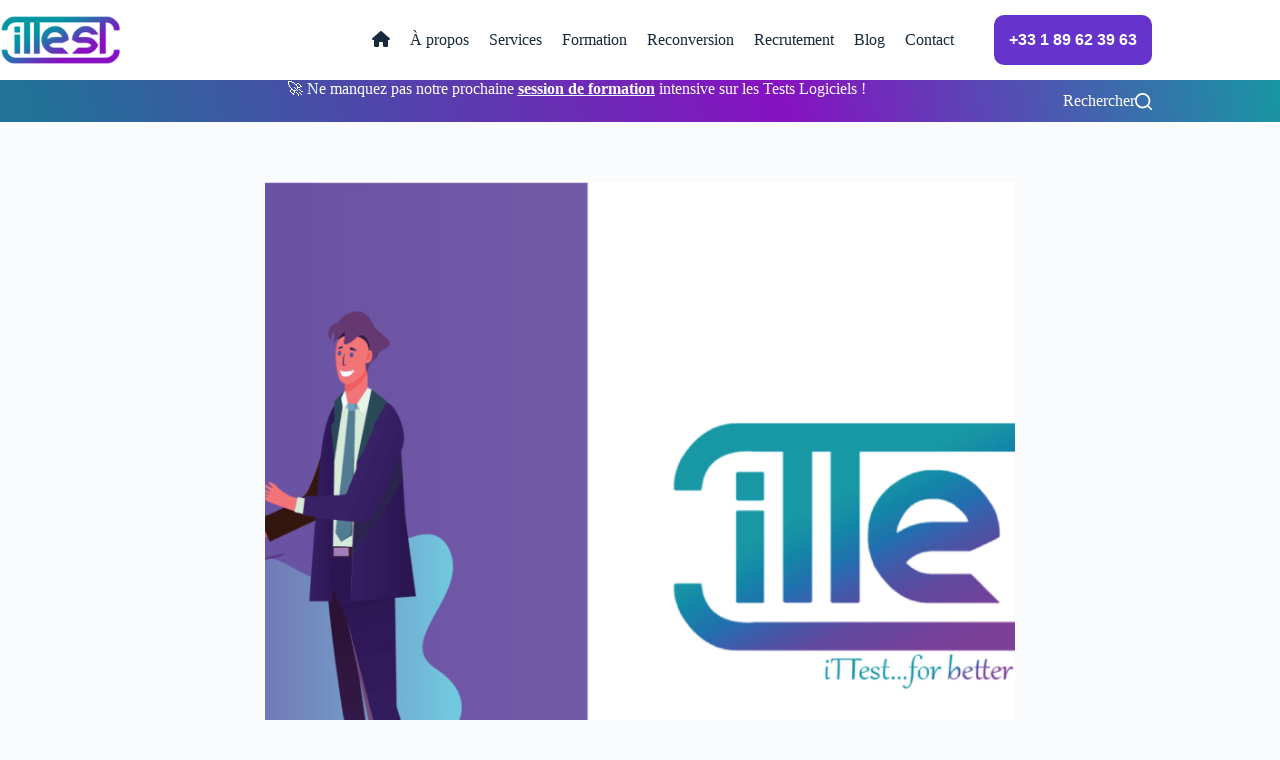

--- FILE ---
content_type: text/html; charset=UTF-8
request_url: https://ittestgroup.com/conseils-actualites/ittest-entreprise-de-test-et-developpement-logiciel/
body_size: 15545
content:
<!doctype html><html
lang="fr-FR"><head><meta
charset="UTF-8"><meta
name="viewport" content="width=device-width, initial-scale=1, maximum-scale=5, viewport-fit=cover"><link
rel="profile" href="https://gmpg.org/xfn/11"><meta
name='robots' content='index, follow, max-image-preview:large, max-snippet:-1, max-video-preview:-1' /> <script id="cookieyes" type="text/javascript" src="https://cdn-cookieyes.com/client_data/b2e54ac4b19d1fce521ed3e9/script.js"></script> <title>Entreprise Test des logiciels | Transition agile | ITTEST</title><meta
name="description" content="ITTEST est une entreprise test des logiciels accompagne les entreprises dans l&#039;amélioration de la qualité logicielle" /><link
rel="canonical" href="https://ittestgroup.com/conseils-actualites/ittest-entreprise-de-test-et-developpement-logiciel/" /><meta
property="og:locale" content="fr_FR" /><meta
property="og:type" content="article" /><meta
property="og:title" content="Entreprise Test des logiciels | Transition agile | ITTEST" /><meta
property="og:description" content="ITTEST est une entreprise test des logiciels accompagne les entreprises dans l&#039;amélioration de la qualité logicielle" /><meta
property="og:url" content="https://ittestgroup.com/conseils-actualites/ittest-entreprise-de-test-et-developpement-logiciel/" /><meta
property="og:site_name" content="ITTest" /><meta
property="article:publisher" content="https://www.facebook.com/ITTestGroup" /><meta
property="article:published_time" content="2020-12-03T14:30:10+00:00" /><meta
property="article:modified_time" content="2025-04-03T09:27:20+00:00" /><meta
property="og:image" content="https://ittestgroup.com/wp-content/uploads/2020/12/TEST-LOGICIEL-ENTREPRISE-ILE-DE-FRANCE.png" /><meta
property="og:image:width" content="3125" /><meta
property="og:image:height" content="1684" /><meta
property="og:image:type" content="image/png" /><meta
name="author" content="abdelaziz" /><meta
name="twitter:card" content="summary_large_image" /><meta
name="twitter:creator" content="@ITTESTGoup" /><meta
name="twitter:site" content="@ITTESTGoup" /><meta
name="twitter:label1" content="Écrit par" /><meta
name="twitter:data1" content="abdelaziz" /><meta
name="twitter:label2" content="Durée de lecture estimée" /><meta
name="twitter:data2" content="3 minutes" /> <script type="application/ld+json" class="yoast-schema-graph">{"@context":"https://schema.org","@graph":[{"@type":"Article","@id":"https://ittestgroup.com/conseils-actualites/ittest-entreprise-de-test-et-developpement-logiciel/#article","isPartOf":{"@id":"https://ittestgroup.com/conseils-actualites/ittest-entreprise-de-test-et-developpement-logiciel/"},"author":{"name":"abdelaziz","@id":"https://ittestgroup.com/#/schema/person/5b6a3e6a3a1d0f7c931c12b1e983b016"},"headline":"ITTest Entreprise de Test et développement logiciel","datePublished":"2020-12-03T14:30:10+00:00","dateModified":"2025-04-03T09:27:20+00:00","mainEntityOfPage":{"@id":"https://ittestgroup.com/conseils-actualites/ittest-entreprise-de-test-et-developpement-logiciel/"},"wordCount":568,"publisher":{"@id":"https://ittestgroup.com/#organization"},"image":{"@id":"https://ittestgroup.com/conseils-actualites/ittest-entreprise-de-test-et-developpement-logiciel/#primaryimage"},"thumbnailUrl":"https://ittestgroup.com/wp-content/uploads/2020/12/TEST-LOGICIEL-ENTREPRISE-ILE-DE-FRANCE.png","articleSection":["Conseils &amp; Actualités"],"inLanguage":"fr-FR"},{"@type":"WebPage","@id":"https://ittestgroup.com/conseils-actualites/ittest-entreprise-de-test-et-developpement-logiciel/","url":"https://ittestgroup.com/conseils-actualites/ittest-entreprise-de-test-et-developpement-logiciel/","name":"Entreprise Test des logiciels | Transition agile | ITTEST","isPartOf":{"@id":"https://ittestgroup.com/#website"},"primaryImageOfPage":{"@id":"https://ittestgroup.com/conseils-actualites/ittest-entreprise-de-test-et-developpement-logiciel/#primaryimage"},"image":{"@id":"https://ittestgroup.com/conseils-actualites/ittest-entreprise-de-test-et-developpement-logiciel/#primaryimage"},"thumbnailUrl":"https://ittestgroup.com/wp-content/uploads/2020/12/TEST-LOGICIEL-ENTREPRISE-ILE-DE-FRANCE.png","datePublished":"2020-12-03T14:30:10+00:00","dateModified":"2025-04-03T09:27:20+00:00","description":"ITTEST est une entreprise test des logiciels accompagne les entreprises dans l'amélioration de la qualité logicielle","breadcrumb":{"@id":"https://ittestgroup.com/conseils-actualites/ittest-entreprise-de-test-et-developpement-logiciel/#breadcrumb"},"inLanguage":"fr-FR","potentialAction":[{"@type":"ReadAction","target":["https://ittestgroup.com/conseils-actualites/ittest-entreprise-de-test-et-developpement-logiciel/"]}]},{"@type":"ImageObject","inLanguage":"fr-FR","@id":"https://ittestgroup.com/conseils-actualites/ittest-entreprise-de-test-et-developpement-logiciel/#primaryimage","url":"https://ittestgroup.com/wp-content/uploads/2020/12/TEST-LOGICIEL-ENTREPRISE-ILE-DE-FRANCE.png","contentUrl":"https://ittestgroup.com/wp-content/uploads/2020/12/TEST-LOGICIEL-ENTREPRISE-ILE-DE-FRANCE.png","width":3125,"height":1684,"caption":"TEST LOGICIEL ENTREPRISE ILE DE FRANCE"},{"@type":"BreadcrumbList","@id":"https://ittestgroup.com/conseils-actualites/ittest-entreprise-de-test-et-developpement-logiciel/#breadcrumb","itemListElement":[{"@type":"ListItem","position":1,"name":"Accueil","item":"https://ittestgroup.com/"},{"@type":"ListItem","position":2,"name":"ITTest Entreprise de Test et développement logiciel"}]},{"@type":"WebSite","@id":"https://ittestgroup.com/#website","url":"https://ittestgroup.com/","name":"ITTest","description":"For Better Quality","publisher":{"@id":"https://ittestgroup.com/#organization"},"potentialAction":[{"@type":"SearchAction","target":{"@type":"EntryPoint","urlTemplate":"https://ittestgroup.com/?s={search_term_string}"},"query-input":{"@type":"PropertyValueSpecification","valueRequired":true,"valueName":"search_term_string"}}],"inLanguage":"fr-FR"},{"@type":"Organization","@id":"https://ittestgroup.com/#organization","name":"ITTEST","url":"https://ittestgroup.com/","logo":{"@type":"ImageObject","inLanguage":"fr-FR","@id":"https://ittestgroup.com/#/schema/logo/image/","url":"https://ittestgroup.com/wp-content/uploads/2020/11/logo-v2.png","contentUrl":"https://ittestgroup.com/wp-content/uploads/2020/11/logo-v2.png","width":1000,"height":1000,"caption":"ITTEST"},"image":{"@id":"https://ittestgroup.com/#/schema/logo/image/"},"sameAs":["https://www.facebook.com/ITTestGroup","https://x.com/ITTESTGoup","https://www.linkedin.com/company/i2test/","https://www.youtube.com/@ittest4487","https://www.instagram.com/ittest.tn/"]},{"@type":"Person","@id":"https://ittestgroup.com/#/schema/person/5b6a3e6a3a1d0f7c931c12b1e983b016","name":"abdelaziz","image":{"@type":"ImageObject","inLanguage":"fr-FR","@id":"https://ittestgroup.com/#/schema/person/image/","url":"https://secure.gravatar.com/avatar/4211ea89cbebf54becc0a2c71b9baf76?s=96&d=mm&r=g","contentUrl":"https://secure.gravatar.com/avatar/4211ea89cbebf54becc0a2c71b9baf76?s=96&d=mm&r=g","caption":"abdelaziz"}}]}</script> <link
rel='dns-prefetch' href='//fonts.googleapis.com' /><link
rel='dns-prefetch' href='//use.fontawesome.com' /><link
rel="preload" href="https://ittestgroup.com/wp-content/uploads/font-awesome/v6.5.1/css/svg-with-js.css" as="style" media="all" onload="this.onload=null;this.rel='stylesheet'"><link
rel="stylesheet" href="https://ittestgroup.com/wp-content/uploads/font-awesome/v6.5.1/css/svg-with-js.css" media="all">
<noscript><link
rel="stylesheet" href="https://ittestgroup.com/wp-content/uploads/font-awesome/v6.5.1/css/svg-with-js.css" media="all"></noscript>
<!--[if IE]><link
rel="stylesheet" href="https://ittestgroup.com/wp-content/uploads/font-awesome/v6.5.1/css/svg-with-js.css" media="all"><![endif]--><link
rel="preload" href="https://use.fontawesome.com/releases/v6.5.1/css/all.css" as="style" media="all" onload="this.onload=null;this.rel='stylesheet'"><link
rel="stylesheet" href="https://use.fontawesome.com/releases/v6.5.1/css/all.css" media="all">
<noscript><link
rel="stylesheet" href="https://use.fontawesome.com/releases/v6.5.1/css/all.css" media="all"></noscript>
<!--[if IE]><link
rel="stylesheet" href="https://use.fontawesome.com/releases/v6.5.1/css/all.css" media="all"><![endif]--><link
rel="preload" href="https://use.fontawesome.com/releases/v6.5.1/css/v4-shims.css" as="style" media="all" onload="this.onload=null;this.rel='stylesheet'"><link
rel="stylesheet" href="https://use.fontawesome.com/releases/v6.5.1/css/v4-shims.css" media="all">
<noscript><link
rel="stylesheet" href="https://use.fontawesome.com/releases/v6.5.1/css/v4-shims.css" media="all"></noscript>
<!--[if IE]><link
rel="stylesheet" href="https://use.fontawesome.com/releases/v6.5.1/css/v4-shims.css" media="all"><![endif]--><style id='global-styles-inline-css'>:root{--wp--preset--aspect-ratio--square:1;--wp--preset--aspect-ratio--4-3:4/3;--wp--preset--aspect-ratio--3-4:3/4;--wp--preset--aspect-ratio--3-2:3/2;--wp--preset--aspect-ratio--2-3:2/3;--wp--preset--aspect-ratio--16-9:16/9;--wp--preset--aspect-ratio--9-16:9/16;--wp--preset--color--black:#000000;--wp--preset--color--cyan-bluish-gray:#abb8c3;--wp--preset--color--white:#ffffff;--wp--preset--color--pale-pink:#f78da7;--wp--preset--color--vivid-red:#cf2e2e;--wp--preset--color--luminous-vivid-orange:#ff6900;--wp--preset--color--luminous-vivid-amber:#fcb900;--wp--preset--color--light-green-cyan:#7bdcb5;--wp--preset--color--vivid-green-cyan:#00d084;--wp--preset--color--pale-cyan-blue:#8ed1fc;--wp--preset--color--vivid-cyan-blue:#0693e3;--wp--preset--color--vivid-purple:#9b51e0;--wp--preset--color--palette-color-1:var(--theme-palette-color-1, #9900CC);--wp--preset--color--palette-color-2:var(--theme-palette-color-2, #6633CC);--wp--preset--color--palette-color-3:var(--theme-palette-color-3, #336699);--wp--preset--color--palette-color-4:var(--theme-palette-color-4, #192a3d);--wp--preset--color--palette-color-5:var(--theme-palette-color-5, #e1e8ed);--wp--preset--color--palette-color-6:var(--theme-palette-color-6, #f2f5f7);--wp--preset--color--palette-color-7:var(--theme-palette-color-7, #FAFBFC);--wp--preset--color--palette-color-8:var(--theme-palette-color-8, #ffffff);--wp--preset--gradient--vivid-cyan-blue-to-vivid-purple:linear-gradient(135deg,rgba(6,147,227,1) 0%,rgb(155,81,224) 100%);--wp--preset--gradient--light-green-cyan-to-vivid-green-cyan:linear-gradient(135deg,rgb(122,220,180) 0%,rgb(0,208,130) 100%);--wp--preset--gradient--luminous-vivid-amber-to-luminous-vivid-orange:linear-gradient(135deg,rgba(252,185,0,1) 0%,rgba(255,105,0,1) 100%);--wp--preset--gradient--luminous-vivid-orange-to-vivid-red:linear-gradient(135deg,rgba(255,105,0,1) 0%,rgb(207,46,46) 100%);--wp--preset--gradient--very-light-gray-to-cyan-bluish-gray:linear-gradient(135deg,rgb(238,238,238) 0%,rgb(169,184,195) 100%);--wp--preset--gradient--cool-to-warm-spectrum:linear-gradient(135deg,rgb(74,234,220) 0%,rgb(151,120,209) 20%,rgb(207,42,186) 40%,rgb(238,44,130) 60%,rgb(251,105,98) 80%,rgb(254,248,76) 100%);--wp--preset--gradient--blush-light-purple:linear-gradient(135deg,rgb(255,206,236) 0%,rgb(152,150,240) 100%);--wp--preset--gradient--blush-bordeaux:linear-gradient(135deg,rgb(254,205,165) 0%,rgb(254,45,45) 50%,rgb(107,0,62) 100%);--wp--preset--gradient--luminous-dusk:linear-gradient(135deg,rgb(255,203,112) 0%,rgb(199,81,192) 50%,rgb(65,88,208) 100%);--wp--preset--gradient--pale-ocean:linear-gradient(135deg,rgb(255,245,203) 0%,rgb(182,227,212) 50%,rgb(51,167,181) 100%);--wp--preset--gradient--electric-grass:linear-gradient(135deg,rgb(202,248,128) 0%,rgb(113,206,126) 100%);--wp--preset--gradient--midnight:linear-gradient(135deg,rgb(2,3,129) 0%,rgb(40,116,252) 100%);--wp--preset--gradient--juicy-peach:linear-gradient(to right, #ffecd2 0%, #fcb69f 100%);--wp--preset--gradient--young-passion:linear-gradient(to right, #ff8177 0%, #ff867a 0%, #ff8c7f 21%, #f99185 52%, #cf556c 78%, #b12a5b 100%);--wp--preset--gradient--true-sunset:linear-gradient(to right, #fa709a 0%, #fee140 100%);--wp--preset--gradient--morpheus-den:linear-gradient(to top, #30cfd0 0%, #330867 100%);--wp--preset--gradient--plum-plate:linear-gradient(135deg, #667eea 0%, #764ba2 100%);--wp--preset--gradient--aqua-splash:linear-gradient(15deg, #13547a 0%, #80d0c7 100%);--wp--preset--gradient--love-kiss:linear-gradient(to top, #ff0844 0%, #ffb199 100%);--wp--preset--gradient--new-retrowave:linear-gradient(to top, #3b41c5 0%, #a981bb 49%, #ffc8a9 100%);--wp--preset--gradient--plum-bath:linear-gradient(to top, #cc208e 0%, #6713d2 100%);--wp--preset--gradient--high-flight:linear-gradient(to right, #0acffe 0%, #495aff 100%);--wp--preset--gradient--teen-party:linear-gradient(-225deg, #FF057C 0%, #8D0B93 50%, #321575 100%);--wp--preset--gradient--fabled-sunset:linear-gradient(-225deg, #231557 0%, #44107A 29%, #FF1361 67%, #FFF800 100%);--wp--preset--gradient--arielle-smile:radial-gradient(circle 248px at center, #16d9e3 0%, #30c7ec 47%, #46aef7 100%);--wp--preset--gradient--itmeo-branding:linear-gradient(180deg, #2af598 0%, #009efd 100%);--wp--preset--gradient--deep-blue:linear-gradient(to right, #6a11cb 0%, #2575fc 100%);--wp--preset--gradient--strong-bliss:linear-gradient(to right, #f78ca0 0%, #f9748f 19%, #fd868c 60%, #fe9a8b 100%);--wp--preset--gradient--sweet-period:linear-gradient(to top, #3f51b1 0%, #5a55ae 13%, #7b5fac 25%, #8f6aae 38%, #a86aa4 50%, #cc6b8e 62%, #f18271 75%, #f3a469 87%, #f7c978 100%);--wp--preset--gradient--purple-division:linear-gradient(to top, #7028e4 0%, #e5b2ca 100%);--wp--preset--gradient--cold-evening:linear-gradient(to top, #0c3483 0%, #a2b6df 100%, #6b8cce 100%, #a2b6df 100%);--wp--preset--gradient--mountain-rock:linear-gradient(to right, #868f96 0%, #596164 100%);--wp--preset--gradient--desert-hump:linear-gradient(to top, #c79081 0%, #dfa579 100%);--wp--preset--gradient--ethernal-constance:linear-gradient(to top, #09203f 0%, #537895 100%);--wp--preset--gradient--happy-memories:linear-gradient(-60deg, #ff5858 0%, #f09819 100%);--wp--preset--gradient--grown-early:linear-gradient(to top, #0ba360 0%, #3cba92 100%);--wp--preset--gradient--morning-salad:linear-gradient(-225deg, #B7F8DB 0%, #50A7C2 100%);--wp--preset--gradient--night-call:linear-gradient(-225deg, #AC32E4 0%, #7918F2 48%, #4801FF 100%);--wp--preset--gradient--mind-crawl:linear-gradient(-225deg, #473B7B 0%, #3584A7 51%, #30D2BE 100%);--wp--preset--gradient--angel-care:linear-gradient(-225deg, #FFE29F 0%, #FFA99F 48%, #FF719A 100%);--wp--preset--gradient--juicy-cake:linear-gradient(to top, #e14fad 0%, #f9d423 100%);--wp--preset--gradient--rich-metal:linear-gradient(to right, #d7d2cc 0%, #304352 100%);--wp--preset--gradient--mole-hall:linear-gradient(-20deg, #616161 0%, #9bc5c3 100%);--wp--preset--gradient--cloudy-knoxville:linear-gradient(120deg, #fdfbfb 0%, #ebedee 100%);--wp--preset--gradient--soft-grass:linear-gradient(to top, #c1dfc4 0%, #deecdd 100%);--wp--preset--gradient--saint-petersburg:linear-gradient(135deg, #f5f7fa 0%, #c3cfe2 100%);--wp--preset--gradient--everlasting-sky:linear-gradient(135deg, #fdfcfb 0%, #e2d1c3 100%);--wp--preset--gradient--kind-steel:linear-gradient(-20deg, #e9defa 0%, #fbfcdb 100%);--wp--preset--gradient--over-sun:linear-gradient(60deg, #abecd6 0%, #fbed96 100%);--wp--preset--gradient--premium-white:linear-gradient(to top, #d5d4d0 0%, #d5d4d0 1%, #eeeeec 31%, #efeeec 75%, #e9e9e7 100%);--wp--preset--gradient--clean-mirror:linear-gradient(45deg, #93a5cf 0%, #e4efe9 100%);--wp--preset--gradient--wild-apple:linear-gradient(to top, #d299c2 0%, #fef9d7 100%);--wp--preset--gradient--snow-again:linear-gradient(to top, #e6e9f0 0%, #eef1f5 100%);--wp--preset--gradient--confident-cloud:linear-gradient(to top, #dad4ec 0%, #dad4ec 1%, #f3e7e9 100%);--wp--preset--gradient--glass-water:linear-gradient(to top, #dfe9f3 0%, white 100%);--wp--preset--gradient--perfect-white:linear-gradient(-225deg, #E3FDF5 0%, #FFE6FA 100%);--wp--preset--font-size--small:13px;--wp--preset--font-size--medium:20px;--wp--preset--font-size--large:clamp(22px, 1.375rem + ((1vw - 3.2px) * 0.625), 30px);--wp--preset--font-size--x-large:clamp(30px, 1.875rem + ((1vw - 3.2px) * 1.563), 50px);--wp--preset--font-size--xx-large:clamp(45px, 2.813rem + ((1vw - 3.2px) * 2.734), 80px);--wp--preset--spacing--20:0.44rem;--wp--preset--spacing--30:0.67rem;--wp--preset--spacing--40:1rem;--wp--preset--spacing--50:1.5rem;--wp--preset--spacing--60:2.25rem;--wp--preset--spacing--70:3.38rem;--wp--preset--spacing--80:5.06rem;--wp--preset--shadow--natural:6px 6px 9px rgba(0, 0, 0, 0.2);--wp--preset--shadow--deep:12px 12px 50px rgba(0, 0, 0, 0.4);--wp--preset--shadow--sharp:6px 6px 0px rgba(0, 0, 0, 0.2);--wp--preset--shadow--outlined:6px 6px 0px -3px rgba(255, 255, 255, 1), 6px 6px rgba(0, 0, 0, 1);--wp--preset--shadow--crisp:6px 6px 0px rgba(0, 0, 0, 1)}:root{--wp--style--global--content-size:var(--theme-block-max-width);--wp--style--global--wide-size:var(--theme-block-wide-max-width)}:where(body){margin:0}.wp-site-blocks>.alignleft{float:left;margin-right:2em}.wp-site-blocks>.alignright{float:right;margin-left:2em}.wp-site-blocks>.aligncenter{justify-content:center;margin-left:auto;margin-right:auto}:where(.wp-site-blocks)>*{margin-block-start:var(--theme-content-spacing);margin-block-end:0}:where(.wp-site-blocks)>:first-child{margin-block-start:0}:where(.wp-site-blocks)>:last-child{margin-block-end:0}:root{--wp--style--block-gap:var(--theme-content-spacing)}:root :where(.is-layout-flow)>:first-child{margin-block-start:0}:root :where(.is-layout-flow)>:last-child{margin-block-end:0}:root :where(.is-layout-flow)>*{margin-block-start:var(--theme-content-spacing);margin-block-end:0}:root :where(.is-layout-constrained)>:first-child{margin-block-start:0}:root :where(.is-layout-constrained)>:last-child{margin-block-end:0}:root :where(.is-layout-constrained)>*{margin-block-start:var(--theme-content-spacing);margin-block-end:0}:root :where(.is-layout-flex){gap:var(--theme-content-spacing)}:root :where(.is-layout-grid){gap:var(--theme-content-spacing)}.is-layout-flow>.alignleft{float:left;margin-inline-start:0;margin-inline-end:2em}.is-layout-flow>.alignright{float:right;margin-inline-start:2em;margin-inline-end:0}.is-layout-flow>.aligncenter{margin-left:auto!important;margin-right:auto!important}.is-layout-constrained>.alignleft{float:left;margin-inline-start:0;margin-inline-end:2em}.is-layout-constrained>.alignright{float:right;margin-inline-start:2em;margin-inline-end:0}.is-layout-constrained>.aligncenter{margin-left:auto!important;margin-right:auto!important}.is-layout-constrained>:where(:not(.alignleft):not(.alignright):not(.alignfull)){max-width:var(--wp--style--global--content-size);margin-left:auto!important;margin-right:auto!important}.is-layout-constrained>.alignwide{max-width:var(--wp--style--global--wide-size)}body .is-layout-flex{display:flex}.is-layout-flex{flex-wrap:wrap;align-items:center}.is-layout-flex>:is(*,div){margin:0}body .is-layout-grid{display:grid}.is-layout-grid>:is(*,div){margin:0}body{padding-top:0;padding-right:0;padding-bottom:0;padding-left:0}.has-black-color{color:var(--wp--preset--color--black)!important}.has-cyan-bluish-gray-color{color:var(--wp--preset--color--cyan-bluish-gray)!important}.has-white-color{color:var(--wp--preset--color--white)!important}.has-pale-pink-color{color:var(--wp--preset--color--pale-pink)!important}.has-vivid-red-color{color:var(--wp--preset--color--vivid-red)!important}.has-luminous-vivid-orange-color{color:var(--wp--preset--color--luminous-vivid-orange)!important}.has-luminous-vivid-amber-color{color:var(--wp--preset--color--luminous-vivid-amber)!important}.has-light-green-cyan-color{color:var(--wp--preset--color--light-green-cyan)!important}.has-vivid-green-cyan-color{color:var(--wp--preset--color--vivid-green-cyan)!important}.has-pale-cyan-blue-color{color:var(--wp--preset--color--pale-cyan-blue)!important}.has-vivid-cyan-blue-color{color:var(--wp--preset--color--vivid-cyan-blue)!important}.has-vivid-purple-color{color:var(--wp--preset--color--vivid-purple)!important}.has-palette-color-1-color{color:var(--wp--preset--color--palette-color-1)!important}.has-palette-color-2-color{color:var(--wp--preset--color--palette-color-2)!important}.has-palette-color-3-color{color:var(--wp--preset--color--palette-color-3)!important}.has-palette-color-4-color{color:var(--wp--preset--color--palette-color-4)!important}.has-palette-color-5-color{color:var(--wp--preset--color--palette-color-5)!important}.has-palette-color-6-color{color:var(--wp--preset--color--palette-color-6)!important}.has-palette-color-7-color{color:var(--wp--preset--color--palette-color-7)!important}.has-palette-color-8-color{color:var(--wp--preset--color--palette-color-8)!important}.has-black-background-color{background-color:var(--wp--preset--color--black)!important}.has-cyan-bluish-gray-background-color{background-color:var(--wp--preset--color--cyan-bluish-gray)!important}.has-white-background-color{background-color:var(--wp--preset--color--white)!important}.has-pale-pink-background-color{background-color:var(--wp--preset--color--pale-pink)!important}.has-vivid-red-background-color{background-color:var(--wp--preset--color--vivid-red)!important}.has-luminous-vivid-orange-background-color{background-color:var(--wp--preset--color--luminous-vivid-orange)!important}.has-luminous-vivid-amber-background-color{background-color:var(--wp--preset--color--luminous-vivid-amber)!important}.has-light-green-cyan-background-color{background-color:var(--wp--preset--color--light-green-cyan)!important}.has-vivid-green-cyan-background-color{background-color:var(--wp--preset--color--vivid-green-cyan)!important}.has-pale-cyan-blue-background-color{background-color:var(--wp--preset--color--pale-cyan-blue)!important}.has-vivid-cyan-blue-background-color{background-color:var(--wp--preset--color--vivid-cyan-blue)!important}.has-vivid-purple-background-color{background-color:var(--wp--preset--color--vivid-purple)!important}.has-palette-color-1-background-color{background-color:var(--wp--preset--color--palette-color-1)!important}.has-palette-color-2-background-color{background-color:var(--wp--preset--color--palette-color-2)!important}.has-palette-color-3-background-color{background-color:var(--wp--preset--color--palette-color-3)!important}.has-palette-color-4-background-color{background-color:var(--wp--preset--color--palette-color-4)!important}.has-palette-color-5-background-color{background-color:var(--wp--preset--color--palette-color-5)!important}.has-palette-color-6-background-color{background-color:var(--wp--preset--color--palette-color-6)!important}.has-palette-color-7-background-color{background-color:var(--wp--preset--color--palette-color-7)!important}.has-palette-color-8-background-color{background-color:var(--wp--preset--color--palette-color-8)!important}.has-black-border-color{border-color:var(--wp--preset--color--black)!important}.has-cyan-bluish-gray-border-color{border-color:var(--wp--preset--color--cyan-bluish-gray)!important}.has-white-border-color{border-color:var(--wp--preset--color--white)!important}.has-pale-pink-border-color{border-color:var(--wp--preset--color--pale-pink)!important}.has-vivid-red-border-color{border-color:var(--wp--preset--color--vivid-red)!important}.has-luminous-vivid-orange-border-color{border-color:var(--wp--preset--color--luminous-vivid-orange)!important}.has-luminous-vivid-amber-border-color{border-color:var(--wp--preset--color--luminous-vivid-amber)!important}.has-light-green-cyan-border-color{border-color:var(--wp--preset--color--light-green-cyan)!important}.has-vivid-green-cyan-border-color{border-color:var(--wp--preset--color--vivid-green-cyan)!important}.has-pale-cyan-blue-border-color{border-color:var(--wp--preset--color--pale-cyan-blue)!important}.has-vivid-cyan-blue-border-color{border-color:var(--wp--preset--color--vivid-cyan-blue)!important}.has-vivid-purple-border-color{border-color:var(--wp--preset--color--vivid-purple)!important}.has-palette-color-1-border-color{border-color:var(--wp--preset--color--palette-color-1)!important}.has-palette-color-2-border-color{border-color:var(--wp--preset--color--palette-color-2)!important}.has-palette-color-3-border-color{border-color:var(--wp--preset--color--palette-color-3)!important}.has-palette-color-4-border-color{border-color:var(--wp--preset--color--palette-color-4)!important}.has-palette-color-5-border-color{border-color:var(--wp--preset--color--palette-color-5)!important}.has-palette-color-6-border-color{border-color:var(--wp--preset--color--palette-color-6)!important}.has-palette-color-7-border-color{border-color:var(--wp--preset--color--palette-color-7)!important}.has-palette-color-8-border-color{border-color:var(--wp--preset--color--palette-color-8)!important}.has-vivid-cyan-blue-to-vivid-purple-gradient-background{background:var(--wp--preset--gradient--vivid-cyan-blue-to-vivid-purple)!important}.has-light-green-cyan-to-vivid-green-cyan-gradient-background{background:var(--wp--preset--gradient--light-green-cyan-to-vivid-green-cyan)!important}.has-luminous-vivid-amber-to-luminous-vivid-orange-gradient-background{background:var(--wp--preset--gradient--luminous-vivid-amber-to-luminous-vivid-orange)!important}.has-luminous-vivid-orange-to-vivid-red-gradient-background{background:var(--wp--preset--gradient--luminous-vivid-orange-to-vivid-red)!important}.has-very-light-gray-to-cyan-bluish-gray-gradient-background{background:var(--wp--preset--gradient--very-light-gray-to-cyan-bluish-gray)!important}.has-cool-to-warm-spectrum-gradient-background{background:var(--wp--preset--gradient--cool-to-warm-spectrum)!important}.has-blush-light-purple-gradient-background{background:var(--wp--preset--gradient--blush-light-purple)!important}.has-blush-bordeaux-gradient-background{background:var(--wp--preset--gradient--blush-bordeaux)!important}.has-luminous-dusk-gradient-background{background:var(--wp--preset--gradient--luminous-dusk)!important}.has-pale-ocean-gradient-background{background:var(--wp--preset--gradient--pale-ocean)!important}.has-electric-grass-gradient-background{background:var(--wp--preset--gradient--electric-grass)!important}.has-midnight-gradient-background{background:var(--wp--preset--gradient--midnight)!important}.has-juicy-peach-gradient-background{background:var(--wp--preset--gradient--juicy-peach)!important}.has-young-passion-gradient-background{background:var(--wp--preset--gradient--young-passion)!important}.has-true-sunset-gradient-background{background:var(--wp--preset--gradient--true-sunset)!important}.has-morpheus-den-gradient-background{background:var(--wp--preset--gradient--morpheus-den)!important}.has-plum-plate-gradient-background{background:var(--wp--preset--gradient--plum-plate)!important}.has-aqua-splash-gradient-background{background:var(--wp--preset--gradient--aqua-splash)!important}.has-love-kiss-gradient-background{background:var(--wp--preset--gradient--love-kiss)!important}.has-new-retrowave-gradient-background{background:var(--wp--preset--gradient--new-retrowave)!important}.has-plum-bath-gradient-background{background:var(--wp--preset--gradient--plum-bath)!important}.has-high-flight-gradient-background{background:var(--wp--preset--gradient--high-flight)!important}.has-teen-party-gradient-background{background:var(--wp--preset--gradient--teen-party)!important}.has-fabled-sunset-gradient-background{background:var(--wp--preset--gradient--fabled-sunset)!important}.has-arielle-smile-gradient-background{background:var(--wp--preset--gradient--arielle-smile)!important}.has-itmeo-branding-gradient-background{background:var(--wp--preset--gradient--itmeo-branding)!important}.has-deep-blue-gradient-background{background:var(--wp--preset--gradient--deep-blue)!important}.has-strong-bliss-gradient-background{background:var(--wp--preset--gradient--strong-bliss)!important}.has-sweet-period-gradient-background{background:var(--wp--preset--gradient--sweet-period)!important}.has-purple-division-gradient-background{background:var(--wp--preset--gradient--purple-division)!important}.has-cold-evening-gradient-background{background:var(--wp--preset--gradient--cold-evening)!important}.has-mountain-rock-gradient-background{background:var(--wp--preset--gradient--mountain-rock)!important}.has-desert-hump-gradient-background{background:var(--wp--preset--gradient--desert-hump)!important}.has-ethernal-constance-gradient-background{background:var(--wp--preset--gradient--ethernal-constance)!important}.has-happy-memories-gradient-background{background:var(--wp--preset--gradient--happy-memories)!important}.has-grown-early-gradient-background{background:var(--wp--preset--gradient--grown-early)!important}.has-morning-salad-gradient-background{background:var(--wp--preset--gradient--morning-salad)!important}.has-night-call-gradient-background{background:var(--wp--preset--gradient--night-call)!important}.has-mind-crawl-gradient-background{background:var(--wp--preset--gradient--mind-crawl)!important}.has-angel-care-gradient-background{background:var(--wp--preset--gradient--angel-care)!important}.has-juicy-cake-gradient-background{background:var(--wp--preset--gradient--juicy-cake)!important}.has-rich-metal-gradient-background{background:var(--wp--preset--gradient--rich-metal)!important}.has-mole-hall-gradient-background{background:var(--wp--preset--gradient--mole-hall)!important}.has-cloudy-knoxville-gradient-background{background:var(--wp--preset--gradient--cloudy-knoxville)!important}.has-soft-grass-gradient-background{background:var(--wp--preset--gradient--soft-grass)!important}.has-saint-petersburg-gradient-background{background:var(--wp--preset--gradient--saint-petersburg)!important}.has-everlasting-sky-gradient-background{background:var(--wp--preset--gradient--everlasting-sky)!important}.has-kind-steel-gradient-background{background:var(--wp--preset--gradient--kind-steel)!important}.has-over-sun-gradient-background{background:var(--wp--preset--gradient--over-sun)!important}.has-premium-white-gradient-background{background:var(--wp--preset--gradient--premium-white)!important}.has-clean-mirror-gradient-background{background:var(--wp--preset--gradient--clean-mirror)!important}.has-wild-apple-gradient-background{background:var(--wp--preset--gradient--wild-apple)!important}.has-snow-again-gradient-background{background:var(--wp--preset--gradient--snow-again)!important}.has-confident-cloud-gradient-background{background:var(--wp--preset--gradient--confident-cloud)!important}.has-glass-water-gradient-background{background:var(--wp--preset--gradient--glass-water)!important}.has-perfect-white-gradient-background{background:var(--wp--preset--gradient--perfect-white)!important}.has-small-font-size{font-size:var(--wp--preset--font-size--small)!important}.has-medium-font-size{font-size:var(--wp--preset--font-size--medium)!important}.has-large-font-size{font-size:var(--wp--preset--font-size--large)!important}.has-x-large-font-size{font-size:var(--wp--preset--font-size--x-large)!important}.has-xx-large-font-size{font-size:var(--wp--preset--font-size--xx-large)!important}:root :where(.wp-block-pullquote){font-size:clamp(0.984em, 0.984rem + ((1vw - 0.2em) * 0.645), 1.5em);line-height:1.6}</style><link
rel='stylesheet' id='wpo_min-header-0-css' href='https://ittestgroup.com/wp-content/cache/wpo-minify/1769182699/assets/wpo-minify-header-d7bb34a7.min.css' media='all' /><style id="wplmi-inline-css" type="text/css">span.wplmi-user-avatar{width:16px;display:inline-block!important;flex-shrink:0}img.wplmi-elementor-avatar{border-radius:100%;margin-right:3px}</style><noscript><link
rel='stylesheet' href='https://ittestgroup.com/wp-content/themes/blocksy/static/bundle/no-scripts.min.css' type='text/css'></noscript><style id="ct-main-styles-inline-css">[data-header*="type-1"] .ct-header [data-row*="bottom"]{--height:40px;background-color:initial;background-image:linear-gradient(260deg,#1896a3 0%,#8711c1 39%,#207397 98%);--theme-border-top:none;--theme-border-bottom:none;--theme-box-shadow:none}[data-header*="type-1"] .ct-header [data-row*="bottom"]>div{--theme-border-top:none;--theme-border-bottom:none}[data-header*="type-1"] .ct-header [data-id="button"] [class*="ct-button"]{--theme-button-font-family:Inter, Sans-Serif;--theme-button-font-weight:700;--theme-button-font-size:16px}[data-header*="type-1"] .ct-header [data-id="button"] .ct-button{--theme-button-text-hover-color:var(--theme-palette-color-4)}[data-header*="type-1"] .ct-header [data-id="button"] .ct-button-ghost{--theme-button-text-initial-color:var(--theme-palette-color-4);--theme-button-text-hover-color:#ffffff}[data-header*="type-1"] .ct-header [data-id="button"]{--theme-button-background-initial-color:var(--theme-palette-color-2);--theme-button-background-hover-color:var(--theme-palette-color-5);--theme-button-border-radius:10px;--margin:0px 0px 0px 20px !important}[data-header*="type-1"] .ct-header [data-id="button"] a{--theme-button-padding:15px}[data-header*="type-1"] .ct-header [data-id="logo"] .site-title{--theme-font-weight:700;--theme-font-size:25px;--theme-line-height:1.5;--theme-link-initial-color:var(--theme-palette-color-4)}[data-header*="type-1"] .ct-header [data-id="menu"]{--menu-items-spacing:20px}[data-header*="type-1"] .ct-header [data-id="menu"]>ul>li>a{--theme-font-family:Inter, Sans-Serif;--theme-font-weight:600;--theme-text-transform:uppercase;--theme-font-size:14px;--theme-line-height:1.4;--theme-link-initial-color:var(--theme-text-color)}[data-header*="type-1"] .ct-header [data-id="menu"] .sub-menu .ct-menu-link{--theme-link-initial-color:var(--theme-palette-color-8);--theme-font-weight:500;--theme-font-size:12px}[data-header*="type-1"] .ct-header [data-id="menu"] .sub-menu{--dropdown-divider:1px dashed rgba(255, 255, 255, 0.1);--theme-box-shadow:0px 10px 20px rgba(41, 51, 61, 0.1);--theme-border-radius:0px 0px 2px 2px}[data-header*="type-1"] .ct-header [data-row*="middle"]{--height:80px;background-color:var(--theme-palette-color-8);background-image:none;--theme-border-top:none;--theme-border-bottom:none;--theme-box-shadow:none}[data-header*="type-1"] .ct-header [data-row*="middle"]>div{--theme-border-top:none;--theme-border-bottom:none}[data-header*="type-1"] [data-id="mobile-menu"]{--theme-font-weight:700;--theme-font-size:20px;--theme-link-initial-color:#ffffff;--mobile-menu-divider:none}[data-header*="type-1"] #offcanvas{--theme-box-shadow:0px 0px 70px rgba(0, 0, 0, 0.35);--side-panel-width:500px;--panel-content-height:100%}[data-header*="type-1"] #offcanvas .ct-panel-inner{background-color:rgb(18 21 25 / .98)}[data-header*="type-1"] [data-id="search"]{--theme-icon-size:17px;--theme-icon-color:#ffffff;--theme-link-initial-color:#ffffff}[data-header*="type-1"] [data-id="search"] .ct-label{--theme-font-weight:600;--theme-text-transform:uppercase;--theme-font-size:12px}[data-header*="type-1"] #search-modal .ct-search-results{--theme-font-weight:500;--theme-font-size:14px;--theme-line-height:1.4}[data-header*="type-1"] #search-modal .ct-search-form{--theme-link-initial-color:#ffffff;--theme-form-text-initial-color:#ffffff;--theme-form-text-focus-color:#ffffff;--theme-form-field-border-initial-color:rgba(255, 255, 255, 0.2);--theme-button-text-initial-color:rgba(255, 255, 255, 0.7);--theme-button-text-hover-color:#ffffff;--theme-button-background-initial-color:var(--theme-palette-color-1);--theme-button-background-hover-color:var(--theme-palette-color-1)}[data-header*="type-1"] #search-modal{background-color:rgb(18 21 25 / .98)}[data-header*="type-1"] .ct-header [data-id="text"]{--max-width:100%;--theme-font-size:15px;--theme-line-height:1.3;--theme-text-color:#fefefe;--horizontal-alignment:center}[data-header*="type-1"] [data-id="trigger"]{--theme-icon-size:18px}[data-header*="type-1"]{--header-height:120px}[data-header*="type-1"] .ct-header{background-image:none}[data-footer*="type-1"] .ct-footer [data-row*="bottom"]>div{--container-spacing:25px;--theme-border:none;--theme-border-top:none;--theme-border-bottom:none;--grid-template-columns:initial}[data-footer*="type-1"] .ct-footer [data-row*="bottom"] .widget-title{--theme-font-size:16px}[data-footer*="type-1"] .ct-footer [data-row*="bottom"]{--theme-border-top:none;--theme-border-bottom:none;background-color:#1e1e1e}[data-footer*="type-1"] [data-id="copyright"]{--theme-font-weight:400;--theme-font-size:15px;--theme-line-height:1.3;--theme-text-color:var(--theme-palette-color-5)}[data-footer*="type-1"] [data-column="copyright"]{--horizontal-alignment:center;--vertical-alignment:center}[data-footer*="type-1"] .ct-footer [data-row*="middle"]>div{--container-spacing:70px;--vertical-alignment:center;--theme-border:none;--theme-border-top:none;--theme-border-bottom:none;--grid-template-columns:repeat(4, 1fr)}[data-footer*="type-1"] .ct-footer [data-row*="middle"] .widget-title{--theme-font-size:16px;--theme-heading-color:var(--theme-palette-color-8)}[data-footer*="type-1"] .ct-footer [data-row*="middle"] .ct-widget{--theme-text-color:var(--theme-palette-color-5);--theme-link-initial-color:var(--theme-palette-color-6)}[data-footer*="type-1"] .ct-footer [data-row*="middle"]{--theme-border-top:none;--theme-border-bottom:none;background-color:#000}[data-footer*="type-1"] .ct-footer [data-column="widget-area-3"]{--text-horizontal-alignment:center;--horizontal-alignment:center}[data-footer*="type-1"] [data-column="widget-area-6"]{--text-horizontal-alignment:center;--horizontal-alignment:center;--vertical-alignment:center}[data-footer*="type-1"] .ct-footer{background-color:var(--theme-palette-color-6)}:root{--theme-font-family:'DM Sans', Sans-Serif;--theme-font-weight:400;--theme-text-transform:none;--theme-text-decoration:none;--theme-font-size:16px;--theme-line-height:1.65;--theme-letter-spacing:0em;--theme-button-font-family:Inter, Sans-Serif;--theme-button-font-weight:500;--theme-button-font-size:15px;--has-classic-forms:var(--true);--has-modern-forms:var(--false);--theme-form-field-border-radius:10px;--theme-form-field-border-initial-color:var(--theme-border-color);--theme-form-field-border-focus-color:var(--theme-palette-color-1);--theme-form-field-border-width:2px;--theme-form-selection-field-initial-color:var(--theme-border-color);--theme-form-selection-field-active-color:var(--theme-palette-color-1);--e-global-color-blocksy_palette_1:var(--theme-palette-color-1);--e-global-color-blocksy_palette_2:var(--theme-palette-color-2);--e-global-color-blocksy_palette_3:var(--theme-palette-color-3);--e-global-color-blocksy_palette_4:var(--theme-palette-color-4);--e-global-color-blocksy_palette_5:var(--theme-palette-color-5);--e-global-color-blocksy_palette_6:var(--theme-palette-color-6);--e-global-color-blocksy_palette_7:var(--theme-palette-color-7);--e-global-color-blocksy_palette_8:var(--theme-palette-color-8);--theme-palette-color-1:#9900CC;--theme-palette-color-2:#6633CC;--theme-palette-color-3:#336699;--theme-palette-color-4:#192a3d;--theme-palette-color-5:#e1e8ed;--theme-palette-color-6:#f2f5f7;--theme-palette-color-7:#FAFBFC;--theme-palette-color-8:#ffffff;--theme-text-color:var(--theme-palette-color-4);--theme-link-initial-color:var(--theme-palette-color-2);--theme-link-hover-color:var(--theme-palette-color-1);--theme-selection-text-color:#ffffff;--theme-selection-background-color:var(--theme-palette-color-3);--theme-border-color:var(--theme-palette-color-5);--theme-headings-color:var(--theme-palette-color-4);--theme-content-spacing:1.5em;--theme-button-min-height:40px;--theme-button-shadow:none;--theme-button-transform:none;--theme-button-text-initial-color:#ffffff;--theme-button-text-hover-color:#ffffff;--theme-button-background-initial-color:var(--theme-palette-color-1);--theme-button-background-hover-color:var(--theme-palette-color-2);--theme-button-border:none;--theme-button-border-radius:10px;--theme-button-padding:5px 20px;--theme-normal-container-max-width:1290px;--theme-content-vertical-spacing:60px;--theme-container-edge-spacing:90vw;--theme-narrow-container-max-width:750px;--theme-wide-offset:130px}h1{--theme-font-family:Inter, Sans-Serif;--theme-font-weight:700;--theme-font-size:40px;--theme-line-height:1.5}h2{--theme-font-family:Inter, Sans-Serif;--theme-font-weight:700;--theme-font-size:35px;--theme-line-height:1.5}h3{--theme-font-family:Inter, Sans-Serif;--theme-font-weight:700;--theme-font-size:30px;--theme-line-height:1.5}h4{--theme-font-family:Inter, Sans-Serif;--theme-font-weight:700;--theme-font-size:25px;--theme-line-height:1.5}h5{--theme-font-family:Inter, Sans-Serif;--theme-font-weight:700;--theme-font-size:20px;--theme-line-height:1.5}h6{--theme-font-family:Inter, Sans-Serif;--theme-font-weight:700;--theme-font-size:16px;--theme-line-height:1.5}.wp-block-pullquote{--theme-font-family:Georgia;--theme-font-weight:600;--theme-font-size:25px}pre,code,samp,kbd{--theme-font-family:monospace;--theme-font-weight:400;--theme-font-size:16px}figcaption{--theme-font-size:14px}.ct-sidebar .widget-title{--theme-font-size:20px}.ct-breadcrumbs{--theme-font-weight:600;--theme-text-transform:uppercase;--theme-font-size:12px}body{background-color:var(--theme-palette-color-7);background-image:none}[data-prefix="single_blog_post"] .entry-header .page-title{--theme-font-size:40px}[data-prefix="single_blog_post"] .entry-header .entry-meta{--theme-font-weight:600;--theme-text-transform:uppercase;--theme-font-size:12px;--theme-line-height:1.3}[data-prefix="categories"] .entry-header .page-title{--theme-font-size:30px}[data-prefix="categories"] .entry-header .entry-meta{--theme-font-weight:600;--theme-text-transform:uppercase;--theme-font-size:12px;--theme-line-height:1.3}[data-prefix="search"] .entry-header .page-title{--theme-font-size:30px}[data-prefix="search"] .entry-header .entry-meta{--theme-font-weight:600;--theme-text-transform:uppercase;--theme-font-size:12px;--theme-line-height:1.3}[data-prefix="author"] .entry-header .page-title{--theme-font-size:30px}[data-prefix="author"] .entry-header .entry-meta{--theme-font-weight:600;--theme-text-transform:uppercase;--theme-font-size:12px;--theme-line-height:1.3}[data-prefix="author"] .hero-section[data-type="type-2"]{background-color:var(--theme-palette-color-6);background-image:none;--container-padding:50px 0px}[data-prefix="single_page"] .entry-header .page-title{--theme-font-size:30px}[data-prefix="single_page"] .entry-header .entry-meta{--theme-font-weight:600;--theme-text-transform:uppercase;--theme-font-size:12px;--theme-line-height:1.3}[data-prefix="blog"] .entries{--grid-template-columns:repeat(3, minmax(0, 1fr))}[data-prefix="blog"] .entry-card .entry-title{--theme-font-size:20px;--theme-line-height:1.3}[data-prefix="blog"] .entry-card .entry-meta{--theme-font-weight:600;--theme-text-transform:uppercase;--theme-font-size:12px}[data-prefix="blog"] .entry-card{background-color:var(--theme-palette-color-8);--theme-box-shadow:0px 12px 18px -6px rgba(34, 56, 101, 0.04)}[data-prefix="categories"] .entries{--grid-template-columns:repeat(3, minmax(0, 1fr))}[data-prefix="categories"] .entry-card .entry-title{--theme-font-size:20px;--theme-line-height:1.3}[data-prefix="categories"] .entry-card .entry-meta{--theme-font-weight:600;--theme-text-transform:uppercase;--theme-font-size:12px}[data-prefix="categories"] .entry-card{background-color:var(--theme-palette-color-8);--theme-box-shadow:0px 12px 18px -6px rgba(34, 56, 101, 0.04)}[data-prefix="author"] .entries{--grid-template-columns:repeat(3, minmax(0, 1fr))}[data-prefix="author"] .entry-card .entry-title{--theme-font-size:20px;--theme-line-height:1.3}[data-prefix="author"] .entry-card .entry-meta{--theme-font-weight:600;--theme-text-transform:uppercase;--theme-font-size:12px}[data-prefix="author"] .entry-card{background-color:var(--theme-palette-color-8);--theme-box-shadow:0px 12px 18px -6px rgba(34, 56, 101, 0.04)}[data-prefix="search"] .entries{--grid-template-columns:repeat(3, minmax(0, 1fr))}[data-prefix="search"] .entry-card .entry-title{--theme-font-size:20px;--theme-line-height:1.3}[data-prefix="search"] .entry-card .entry-meta{--theme-font-weight:600;--theme-text-transform:uppercase;--theme-font-size:12px}[data-prefix="search"] .entry-card{background-color:var(--theme-palette-color-8);--theme-box-shadow:0px 12px 18px -6px rgba(34, 56, 101, 0.04)}form textarea{--theme-form-field-height:170px}.ct-sidebar{--theme-link-initial-color:var(--theme-text-color)}[data-prefix="single_blog_post"] .entry-tags .ct-module-title{--theme-font-weight:600;--theme-font-size:14px}[data-prefix="single_blog_post"] [class*="ct-container"]>article[class*="post"]{--has-boxed:var(--false);--has-wide:var(--true)}[data-prefix="single_page"] [class*="ct-container"]>article[class*="post"]{--has-boxed:var(--false);--has-wide:var(--true)}@media (max-width:999.98px){[data-header*="type-1"] #offcanvas{--side-panel-width:65vw}[data-footer*="type-1"] .ct-footer [data-row*="bottom"]>div{--grid-template-columns:initial}[data-footer*="type-1"] .ct-footer [data-row*="middle"]>div{--container-spacing:50px;--grid-template-columns:initial}[data-prefix="blog"] .entries{--grid-template-columns:repeat(2, minmax(0, 1fr))}[data-prefix="categories"] .entries{--grid-template-columns:repeat(2, minmax(0, 1fr))}[data-prefix="author"] .entries{--grid-template-columns:repeat(2, minmax(0, 1fr))}[data-prefix="search"] .entries{--grid-template-columns:repeat(2, minmax(0, 1fr))}}@media (max-width:689.98px){[data-header*="type-1"] #offcanvas{--side-panel-width:90vw}[data-footer*="type-1"] .ct-footer [data-row*="bottom"]>div{--container-spacing:15px;--grid-template-columns:initial}[data-footer*="type-1"] .ct-footer [data-row*="middle"]>div{--container-spacing:40px;--grid-template-columns:initial}[data-footer*="type-1"] .ct-footer [data-column="widget-area-2"]{--text-horizontal-alignment:center;--horizontal-alignment:center;--vertical-alignment:center}[data-footer*="type-1"] .ct-footer [data-column="widget-area-3"]{--vertical-alignment:center}[data-footer*="type-1"] .ct-footer [data-column="widget-area-4"]{--text-horizontal-alignment:center;--horizontal-alignment:center}h1{--theme-font-size:42px}h2{--theme-font-size:36px}h4{--theme-font-size:26px}:root{--theme-button-font-size:16px;--theme-content-vertical-spacing:50px;--theme-container-edge-spacing:88vw}[data-prefix="blog"] .entries{--grid-template-columns:repeat(1, minmax(0, 1fr))}[data-prefix="blog"] .entry-card .entry-title{--theme-font-size:18px}[data-prefix="categories"] .entries{--grid-template-columns:repeat(1, minmax(0, 1fr))}[data-prefix="categories"] .entry-card .entry-title{--theme-font-size:18px}[data-prefix="author"] .entries{--grid-template-columns:repeat(1, minmax(0, 1fr))}[data-prefix="author"] .entry-card .entry-title{--theme-font-size:18px}[data-prefix="search"] .entries{--grid-template-columns:repeat(1, minmax(0, 1fr))}[data-prefix="search"] .entry-card .entry-title{--theme-font-size:18px}}</style><meta
name="generator" content="Elementor 3.25.10; features: e_font_icon_svg, additional_custom_breakpoints, e_optimized_control_loading; settings: css_print_method-external, google_font-enabled, font_display-swap"><style>.e-con.e-parent:nth-of-type(n+4):not(.e-lazyloaded):not(.e-no-lazyload),.e-con.e-parent:nth-of-type(n+4):not(.e-lazyloaded):not(.e-no-lazyload) *{background-image:none!important}@media screen and (max-height:1024px){.e-con.e-parent:nth-of-type(n+3):not(.e-lazyloaded):not(.e-no-lazyload),.e-con.e-parent:nth-of-type(n+3):not(.e-lazyloaded):not(.e-no-lazyload) *{background-image:none!important}}@media screen and (max-height:640px){.e-con.e-parent:nth-of-type(n+2):not(.e-lazyloaded):not(.e-no-lazyload),.e-con.e-parent:nth-of-type(n+2):not(.e-lazyloaded):not(.e-no-lazyload) *{background-image:none!important}}</style><link
rel="icon" href="https://ittestgroup.com/wp-content/uploads/2024/03/cropped-Untitled-2-1-32x32.png" sizes="32x32" /><link
rel="icon" href="https://ittestgroup.com/wp-content/uploads/2024/03/cropped-Untitled-2-1-192x192.png" sizes="192x192" /><link
rel="apple-touch-icon" href="https://ittestgroup.com/wp-content/uploads/2024/03/cropped-Untitled-2-1-180x180.png" /><meta
name="msapplication-TileImage" content="https://ittestgroup.com/wp-content/uploads/2024/03/cropped-Untitled-2-1-270x270.png" /><style id="wp-custom-css">.btn-submit{background-color:#6633CC!important;color:#fff!important;border-radius:10px!important;padding:8px 20px 8px 20px!important}.btn-submit:hover{background-color:#6633CF!important;transition:0.7s}.form-field input[type='tel']{padding-left:50px!important}.form-field textarea,.form-field select,.form-field input{padding-left:15px!important;border:1px solid #ccc!important;border-radius:10px!important}.elementor-testimonial__image{display:inline-block;-webkit-border-radius:30px;-moz-border-radius:30px;-o-border-radius:30px;border-radius:30px;-webkit-transition:all 0.3s ease 0s;-moz-transition:all 0.3s ease 0s;-o-transition:all 0.3s ease 0s;transition:all 0.3s ease 0s;overflow:hidden;-webkit-transform:rotate(45deg);-moz-transform:rotate(45deg);-o-transform:rotate(45deg);transform:rotate(45deg);max-width:130px;height:130px;width:100%;vertical-align:top;margin-top:15px;margin-bottom:40px}.elementor-testimonial__image img{-webkit-transform:rotate(-45deg);-moz-transform:rotate(-45deg);-o-transform:rotate(-45deg);transform:rotate(-45deg);transform-origin:center center;max-width:none;width:auto;margin-left:-30px;margin-top:-35px}.elementor-testimonial__cite::before{font-family:"Font Awesome 5 Free";content:"\f10e";display:inline-block;vertical-align:middle;font-weight:900;font-size:1.2rem;opacity:.2;font-style:normal;padding:15px}.wpforms-confirmation-container-full{border-radius:10px!important;background-color:#d1e7dd;border-color:#0a3622;color:#0a3622}.updated-info{font-family:"Times New Roman",Times,serif;font-style:italic;color:#8b8b8b}</style></head><body
class="post-template-default single single-post postid-257 single-format-standard wp-custom-logo wp-embed-responsive elementor-default elementor-kit-6091 ct-elementor-default-template" data-link="type-2" data-prefix="single_blog_post" data-header="type-1" data-footer="type-1" itemscope="itemscope" itemtype="https://schema.org/Blog"><a
class="skip-link screen-reader-text" href="#main">Passer au contenu</a><div
class="ct-drawer-canvas" data-location="start"><div
id="search-modal" class="ct-panel" data-behaviour="modal" role="dialog" aria-label="Modale de recherche" inert><div
class="ct-panel-actions">
<button
class="ct-toggle-close" data-type="type-1" aria-label="Fermer la modale de recherche">
<svg
class="ct-icon" width="12" height="12" viewBox="0 0 15 15"><path
d="M1 15a1 1 0 01-.71-.29 1 1 0 010-1.41l5.8-5.8-5.8-5.8A1 1 0 011.7.29l5.8 5.8 5.8-5.8a1 1 0 011.41 1.41l-5.8 5.8 5.8 5.8a1 1 0 01-1.41 1.41l-5.8-5.8-5.8 5.8A1 1 0 011 15z"/></svg>				</button></div><div
class="ct-panel-content"><form
role="search" method="get" class="ct-search-form"  action="https://ittestgroup.com/" aria-haspopup="listbox" data-live-results="thumbs"><input
type="search" class="modal-field" placeholder="Rechercher" value="" name="s" autocomplete="off" title="Rechercher…" aria-label="Rechercher…"><div
class="ct-search-form-controls">
<button
type="submit" class="wp-element-button" data-button="icon" aria-label="Bouton de recherche">
<svg
class="ct-icon ct-search-button-content" aria-hidden="true" width="15" height="15" viewBox="0 0 15 15"><path
d="M14.8,13.7L12,11c0.9-1.2,1.5-2.6,1.5-4.2c0-3.7-3-6.8-6.8-6.8S0,3,0,6.8s3,6.8,6.8,6.8c1.6,0,3.1-0.6,4.2-1.5l2.8,2.8c0.1,0.1,0.3,0.2,0.5,0.2s0.4-0.1,0.5-0.2C15.1,14.5,15.1,14,14.8,13.7z M1.5,6.8c0-2.9,2.4-5.2,5.2-5.2S12,3.9,12,6.8S9.6,12,6.8,12S1.5,9.6,1.5,6.8z"/></svg>
<span
class="ct-ajax-loader">
<svg
viewBox="0 0 24 24">
<circle
cx="12" cy="12" r="10" opacity="0.2" fill="none" stroke="currentColor" stroke-miterlimit="10" stroke-width="2"/><path
d="m12,2c5.52,0,10,4.48,10,10" fill="none" stroke="currentColor" stroke-linecap="round" stroke-miterlimit="10" stroke-width="2">
<animateTransform
attributeName="transform"
attributeType="XML"
type="rotate"
dur="0.6s"
from="0 12 12"
to="360 12 12"
repeatCount="indefinite"
/>
</path>
</svg>
</span>
</button>
<input
type="hidden" name="ct_post_type" value="post:page"><input
type="hidden" value="8467e57a1e" class="ct-live-results-nonce"></div><div
class="screen-reader-text" aria-live="polite" role="status">
Aucun résultat</div></form></div></div><div
id="offcanvas" class="ct-panel ct-header" data-behaviour="right-side" role="dialog" aria-label="Modale hors champ" inert=""><div
class="ct-panel-inner"><div
class="ct-panel-actions">
<button
class="ct-toggle-close" data-type="type-1" aria-label="Fermer le tiroir">
<svg
class="ct-icon" width="12" height="12" viewBox="0 0 15 15"><path
d="M1 15a1 1 0 01-.71-.29 1 1 0 010-1.41l5.8-5.8-5.8-5.8A1 1 0 011.7.29l5.8 5.8 5.8-5.8a1 1 0 011.41 1.41l-5.8 5.8 5.8 5.8a1 1 0 01-1.41 1.41l-5.8-5.8-5.8 5.8A1 1 0 011 15z"/></svg>
</button></div><div
class="ct-panel-content" data-device="desktop"><div
class="ct-panel-content-inner"></div></div><div
class="ct-panel-content" data-device="mobile"><div
class="ct-panel-content-inner"><nav
class="mobile-menu menu-container"
data-id="mobile-menu" data-interaction="click" data-toggle-type="type-1" data-submenu-dots="yes"	aria-label="Menu principal"><ul
id="menu-menu-principal-1" class=""><li
class="menu-item menu-item-type-post_type menu-item-object-page menu-item-home menu-item-3794"><a
href="https://ittestgroup.com/" class="ct-menu-link"><span><i
aria-hidden="true" class="fas fa-home"></i></span></a></li><li
class="menu-item menu-item-type-post_type menu-item-object-page menu-item-3824"><a
href="https://ittestgroup.com/a-propos/" class="ct-menu-link">À propos</a></li><li
class="menu-item menu-item-type-post_type menu-item-object-page menu-item-3801"><a
href="https://ittestgroup.com/services/" class="ct-menu-link">Services</a></li><li
class="menu-item menu-item-type-post_type menu-item-object-page menu-item-3842"><a
href="https://ittestgroup.com/formations/" class="ct-menu-link">Formation</a></li><li
class="menu-item menu-item-type-post_type menu-item-object-post menu-item-6626"><a
href="https://ittestgroup.com/service/reconversion-informatique-dans-le-metier-de-test-logiciel/" class="ct-menu-link">Reconversion</a></li><li
class="menu-item menu-item-type-post_type menu-item-object-page menu-item-6331"><a
href="https://ittestgroup.com/recrutement/" class="ct-menu-link">Recrutement</a></li><li
class="menu-item menu-item-type-post_type menu-item-object-page menu-item-6139"><a
href="https://ittestgroup.com/blog/" class="ct-menu-link">Blog</a></li><li
class="menu-item menu-item-type-post_type menu-item-object-page menu-item-6332"><a
href="https://ittestgroup.com/contact/" class="ct-menu-link">Contact</a></li></ul></nav></div></div></div></div></div><div
id="main-container"><header
id="header" class="ct-header" data-id="type-1" itemscope="" itemtype="https://schema.org/WPHeader"><div
data-device="desktop"><div
data-row="middle" data-column-set="2"><div
class="ct-container"><div
data-column="start" data-placements="1"><div
data-items="primary"><div
class="site-branding"
data-id="logo"		itemscope="itemscope" itemtype="https://schema.org/Organization"><a
href="https://ittestgroup.com/" class="site-logo-container" rel="home" itemprop="url" ><img
width="150" height="62" src="https://ittestgroup.com/wp-content/uploads/2020/11/logo.png" class="default-logo" alt="ITTest" decoding="async" /></a></div></div></div><div
data-column="end" data-placements="1"><div
data-items="primary"><nav
id="header-menu-1"
class="header-menu-1 menu-container"
data-id="menu" data-interaction="hover"	data-menu="type-1"
data-dropdown="type-1:simple"		data-responsive="no"	itemscope="" itemtype="https://schema.org/SiteNavigationElement"	aria-label="Menu principal"><ul
id="menu-menu-principal" class="menu"><li
id="menu-item-3794" class="menu-item menu-item-type-post_type menu-item-object-page menu-item-home menu-item-3794"><a
href="https://ittestgroup.com/" class="ct-menu-link"><span><i
aria-hidden="true" class="fas fa-home"></i></span></a></li><li
id="menu-item-3824" class="menu-item menu-item-type-post_type menu-item-object-page menu-item-3824"><a
href="https://ittestgroup.com/a-propos/" class="ct-menu-link">À propos</a></li><li
id="menu-item-3801" class="menu-item menu-item-type-post_type menu-item-object-page menu-item-3801"><a
href="https://ittestgroup.com/services/" class="ct-menu-link">Services</a></li><li
id="menu-item-3842" class="menu-item menu-item-type-post_type menu-item-object-page menu-item-3842"><a
href="https://ittestgroup.com/formations/" class="ct-menu-link">Formation</a></li><li
id="menu-item-6626" class="menu-item menu-item-type-post_type menu-item-object-post menu-item-6626"><a
href="https://ittestgroup.com/service/reconversion-informatique-dans-le-metier-de-test-logiciel/" class="ct-menu-link">Reconversion</a></li><li
id="menu-item-6331" class="menu-item menu-item-type-post_type menu-item-object-page menu-item-6331"><a
href="https://ittestgroup.com/recrutement/" class="ct-menu-link">Recrutement</a></li><li
id="menu-item-6139" class="menu-item menu-item-type-post_type menu-item-object-page menu-item-6139"><a
href="https://ittestgroup.com/blog/" class="ct-menu-link">Blog</a></li><li
id="menu-item-6332" class="menu-item menu-item-type-post_type menu-item-object-page menu-item-6332"><a
href="https://ittestgroup.com/contact/" class="ct-menu-link">Contact</a></li></ul></nav><div
class="ct-header-cta"
data-id="button">
<a
href="tel:+33189623963"
class="ct-button"
data-size="medium" aria-label="+33 1 89 62 39 63">
+33 1 89 62 39 63	</a></div></div></div></div></div><div
data-row="bottom" data-column-set="3"><div
class="ct-container"><div
data-column="start"></div><div
data-column="middle"><div
data-items=""><div
class="ct-header-text "
data-id="text"><div
class="entry-content is-layout-flow"><p>🚀 Ne manquez pas notre prochaine <span
style="text-decoration: underline;"><strong><span
style="color: #ffffff; text-decoration: underline;"><a
style="color: #ffffff; text-decoration: underline;" href="https://ittestgroup.com/formations/">session de formation</a></span></strong></span> intensive sur les Tests Logiciels !</p></div></div></div></div><div
data-column="end" data-placements="1"><div
data-items="primary">
<button
class="ct-header-search ct-toggle "
data-toggle-panel="#search-modal"
aria-controls="search-modal"
aria-label="Rechercher"
data-label="left"
data-id="search"><span
class="ct-label " aria-hidden="true">Rechercher</span><svg
class="ct-icon" aria-hidden="true" width="15" height="15" viewBox="0 0 15 15"><path
d="M14.8,13.7L12,11c0.9-1.2,1.5-2.6,1.5-4.2c0-3.7-3-6.8-6.8-6.8S0,3,0,6.8s3,6.8,6.8,6.8c1.6,0,3.1-0.6,4.2-1.5l2.8,2.8c0.1,0.1,0.3,0.2,0.5,0.2s0.4-0.1,0.5-0.2C15.1,14.5,15.1,14,14.8,13.7z M1.5,6.8c0-2.9,2.4-5.2,5.2-5.2S12,3.9,12,6.8S9.6,12,6.8,12S1.5,9.6,1.5,6.8z"/></svg></button></div></div></div></div></div><div
data-device="mobile"><div
data-row="middle" data-column-set="2"><div
class="ct-container"><div
data-column="start" data-placements="1"><div
data-items="primary"><div
class="site-branding"
data-id="logo"		><a
href="https://ittestgroup.com/" class="site-logo-container" rel="home" itemprop="url" ><img
width="150" height="62" src="https://ittestgroup.com/wp-content/uploads/2020/11/logo.png" class="default-logo" alt="ITTest" decoding="async" /></a></div></div></div><div
data-column="end" data-placements="1"><div
data-items="primary">
<button
class="ct-header-trigger ct-toggle "
data-toggle-panel="#offcanvas"
aria-controls="offcanvas"
data-design="simple"
data-label="right"
aria-label="Menu"
data-id="trigger"><span
class="ct-label ct-hidden-sm ct-hidden-md ct-hidden-lg" aria-hidden="true">Menu</span><svg
class="ct-icon"
width="18" height="14" viewBox="0 0 18 14"
data-type="type-1"
aria-hidden="true"><rect
y="0.00" width="18" height="1.7" rx="1"/>
<rect
y="6.15" width="18" height="1.7" rx="1"/>
<rect
y="12.3" width="18" height="1.7" rx="1"/>
</svg>
</button></div></div></div></div><div
data-row="bottom" data-column-set="1"><div
class="ct-container"><div
data-column="middle"><div
data-items=""><div
class="ct-header-text "
data-id="text"><div
class="entry-content is-layout-flow"><p>🚀 Ne manquez pas notre prochaine <span
style="text-decoration: underline;"><strong><span
style="color: #ffffff; text-decoration: underline;"><a
style="color: #ffffff; text-decoration: underline;" href="https://ittestgroup.com/formations/">session de formation</a></span></strong></span> intensive sur les Tests Logiciels !</p></div></div></div></div></div></div></div></header><main
id="main" class="site-main hfeed" itemscope="itemscope" itemtype="https://schema.org/CreativeWork"><div
class="ct-container-full"
data-content="narrow"		data-vertical-spacing="top:bottom"><article
id="post-257"
class="post-257 post type-post status-publish format-standard has-post-thumbnail hentry category-conseils-actualites"><figure
class="ct-featured-image "><div
class="ct-media-container"><img
loading="lazy" width="3125" height="1684" src="https://ittestgroup.com/wp-content/uploads/2020/12/TEST-LOGICIEL-ENTREPRISE-ILE-DE-FRANCE.png" class="attachment-full size-full wp-post-image" alt="TEST LOGICIEL ENTREPRISE ILE DE FRANCE" loading="lazy" decoding="async" srcset="https://ittestgroup.com/wp-content/uploads/2020/12/TEST-LOGICIEL-ENTREPRISE-ILE-DE-FRANCE.png 3125w, https://ittestgroup.com/wp-content/uploads/2020/12/TEST-LOGICIEL-ENTREPRISE-ILE-DE-FRANCE-1024x552.png 1024w, https://ittestgroup.com/wp-content/uploads/2020/12/TEST-LOGICIEL-ENTREPRISE-ILE-DE-FRANCE-768x414.png 768w, https://ittestgroup.com/wp-content/uploads/2020/12/TEST-LOGICIEL-ENTREPRISE-ILE-DE-FRANCE-1536x828.png 1536w, https://ittestgroup.com/wp-content/uploads/2020/12/TEST-LOGICIEL-ENTREPRISE-ILE-DE-FRANCE-2048x1104.png 2048w, https://ittestgroup.com/wp-content/uploads/2020/12/TEST-LOGICIEL-ENTREPRISE-ILE-DE-FRANCE-600x323.png 600w" sizes="(max-width: 3125px) 100vw, 3125px" itemprop="image" style="aspect-ratio: 3125/1684;" /></div></figure><div
class="hero-section is-width-constrained" data-type="type-1"><header
class="entry-header"><h1 class="page-title" itemprop="headline">ITTest Entreprise de Test et développement logiciel</h1></header></div><div
class="entry-content is-layout-constrained"><p
class="post-modified-info updated-info">Mise à jour le 3 avril 2025</p><p
style="font-weight: 400;">  » Finalement,</p><p
style="font-weight: 400;">Je vous annonce aujourd&rsquo;hui la création de notre entreprise test des logiciels et développement logiciel.</p><p
style="font-weight: 400;">« ITTEST »,</p><p
style="font-weight: 400;">Une Entreprise de Services du Numérique spécialisée dans tout ce qui est digitale : développement logiciel, gestion des projet, MOA, agilité et surtout le test logiciel (fonctionnel, non fonctionnel, performance, auto, test mobile…) d’où le nom « ITTEST ».</p><blockquote><p>« Le succès ne s&rsquo;imite pas, il se crée. » <strong>Luis Fernandez « </strong></p></blockquote><h2>ITTEST : 7 ans d&rsquo;innovation et d&rsquo;expertise au service du Test Logiciel</h2><p>Fondée en 2018, ITTest s&rsquo;est imposée en sept ans comme une référence du test et du développement logiciel grâce à son expertise et son engagement envers la qualité.</p><h2>De la création à l’expertise reconnue</h2><p>Depuis sa création, ITTEST l&rsquo;entreprise test des logiciels n’a cessé de croître et d’innover pour répondre aux exigences toujours plus pointues du marché du digital. Spécialisée dans le test logiciel (fonctionnel, non fonctionnel, automatisation, performance, mobile…), la société s’est élargie à d’autres expertises telles que la gestion de projet, la MOA et l’agilité.</p><p>Aujourd’hui, ITTEST accompagne des entreprises de toutes tailles, des startups aux grands groupes, en leur proposant des solutions adaptées à leurs défis technologiques. Nos consultants experts en test logiciel et en qualité applicative travaillent aux côtés de nos clients pour assurer la fiabilité et la performance de leurs produits numériques.</p><h2>Des formations de pointe pour accompagner la transformation digitale</h2><p>Chez ITTEST l&rsquo;entreprise test des logiciels , nous avons toujours cru en l’importance de la formation continue pour rester compétitif. C’est pourquoi nous avons développé un catalogue de formations avancées à destination des professionnels du test et de la qualité logicielle.</p><p><a
href="https://ittestgroup.com/formations/">Nos formations</a> couvrent des thématiques essentielles telles que :</p><p>Les tests automatisés avec Selenium, Cypress et Playwright</p><p>La gestion des tests API avec Postman et Rest Assured</p><p>La sécurité des applications et les tests de performance</p><p>L’intégration du DevOps et du CI/CD dans les stratégies de test</p><p>L’agilité et la gestion des tests dans les environnements Scrum et SAFe</p><p>Grâce à notre approche pédagogique axée sur la pratique, nos participants acquièrent des compétences directement applicables en entreprise.</p><h2>Une communauté de consultants experts</h2><p>Nos consultants sont le moteur de notre succès. Chez ITTEST, nous avons bâti une communauté de talents spécialisés dans l’assurance qualité, l’automatisation des tests et l’optimisation des processus de validation logicielle.</p><p>Avec une expertise pointue et une veille technologique constante, nos consultants interviennent sur des projets stratégiques en France et à l’international. Leur objectif ? Aider nos clients à garantir la robustesse, la sécurité et la performance de leurs solutions numériques.</p><h2>L’avenir d’ITTEST : toujours plus d’innovation et d’impact</h2><p>Après 7 ans d’existence, nous continuons à regarder vers l’avenir avec ambition. L’intelligence artificielle, l’automatisation avancée et les nouvelles approches de test comme le Shift-Left Testing sont au cœur de nos préoccupations.</p><p>Nous poursuivons notre mission : offrir des solutions innovantes, former les experts de demain et accompagner nos clients vers une excellence digitale durable.</p><p>Vous souhaitez en savoir plus sur nos formations ou collaborer avec nos experts ? Contactez-nous dès aujourd’hui !</p></div></article></div></main><footer
id="footer" class="ct-footer" data-id="type-1" itemscope="" itemtype="https://schema.org/WPFooter"><div
data-row="middle"><div
class="ct-container" data-columns-divider="md"><div
data-column="widget-area-3"><div
class="ct-widget is-layout-flow widget_text" id="text-1"><div
class="textwidget"><div
class="list-socials">
<a
href="#"><i
class="gv-icon-1405"></i></a>
<a
href="#"><i
class="gv-icon-1411"></i></a>
<a
href="#"><i
class="gv-icon-1406"></i></a>
<a
href="#"><i
class="gv-icon-1407"></i></a>
<a
href="#"><i
class="gv-icon-1408"></i></a></div></div></div><div
class="ct-widget is-layout-flow widget_block widget_media_image" id="block-6"><figure
class="wp-block-image size-full is-resized"><img
decoding="async" width="300" height="123" src="https://ittestgroup.com/wp-content/uploads/2020/11/transparent.png" alt="logo white" class="wp-image-3833" style="width:151px;height:auto"/></figure></div><div
class="ct-widget is-layout-flow widget_block widget_text" id="block-7"><p>ITtest, Experts en Qualité logicielle et Gestion Des projets IT depuis plus de 7 ans vous accompagne à chaque étape de vos projets professionnels</p></div></div><div
data-column="widget-area-6"><div
class="ct-widget is-layout-flow widget_nav_menu" id="nav_menu-6"><h3 class="widget-title">Menu</h3><div
class="menu-menu-utile-container"><ul
id="menu-menu-utile" class="widget-menu"><li
id="menu-item-6341" class="menu-item menu-item-type-post_type menu-item-object-page menu-item-home menu-item-6341"><a
href="https://ittestgroup.com/">Accueil</a></li><li
id="menu-item-3948" class="menu-item menu-item-type-post_type menu-item-object-page menu-item-3948"><a
href="https://ittestgroup.com/a-propos/">À propos</a></li><li
id="menu-item-3946" class="menu-item menu-item-type-post_type menu-item-object-page menu-item-3946"><a
href="https://ittestgroup.com/services/">Services</a></li><li
id="menu-item-3947" class="menu-item menu-item-type-post_type menu-item-object-page menu-item-3947"><a
href="https://ittestgroup.com/formations/">Formations</a></li><li
id="menu-item-6964" class="menu-item menu-item-type-post_type menu-item-object-post menu-item-6964"><a
href="https://ittestgroup.com/service/reconversion-informatique-dans-le-metier-de-test-logiciel/">Reconversion</a></li><li
id="menu-item-3945" class="menu-item menu-item-type-post_type menu-item-object-page menu-item-3945"><a
href="https://ittestgroup.com/recrutement/">Recrutement</a></li><li
id="menu-item-3949" class="menu-item menu-item-type-post_type menu-item-object-page menu-item-3949"><a
href="https://ittestgroup.com/contact/">Contact</a></li><li
id="menu-item-6963" class="menu-item menu-item-type-post_type menu-item-object-page menu-item-privacy-policy menu-item-6963"><a
rel="privacy-policy" href="https://ittestgroup.com/politique-de-confidentialite/">Politique de confidentialité</a></li></ul></div></div></div><div
data-column="ghost"></div><div
data-column="widget-area-4"><div
class="ct-widget is-layout-flow widget_media_image" id="media_image-3"><img
fetchpriority="high" width="317" height="170" src="https://ittestgroup.com/wp-content/uploads/2025/01/LogoQualiopi-Marianne-150dpi-31.jpg" class="image wp-image-8609  attachment-full size-full wp-post-image" alt="" style="max-width: 100%; height: auto;" decoding="async" /></div></div></div></div><div
data-row="bottom"><div
class="ct-container"><div
data-column="copyright"><div
class="ct-footer-copyright"
data-id="copyright"><p>Copyright © 2026 - IT Test Group</p></div></div></div></div></footer></div> <script type='text/javascript'>const lazyloadRunObserver=()=>{const lazyloadBackgrounds=document.querySelectorAll(`.e-con.e-parent:not(.e-lazyloaded)`);const lazyloadBackgroundObserver=new IntersectionObserver((entries)=>{entries.forEach((entry)=>{if(entry.isIntersecting){let lazyloadBackground=entry.target;if(lazyloadBackground){lazyloadBackground.classList.add('e-lazyloaded')}
lazyloadBackgroundObserver.unobserve(entry.target)}})},{rootMargin:'200px 0px 200px 0px'});lazyloadBackgrounds.forEach((lazyloadBackground)=>{lazyloadBackgroundObserver.observe(lazyloadBackground)})};const events=['DOMContentLoaded','elementor/lazyload/observe',];events.forEach((event)=>{document.addEventListener(event,lazyloadRunObserver)})</script> <script id="wpo_min-footer-0-js-extra">var ct_localizations={"ajax_url":"https:\/\/ittestgroup.com\/wp-admin\/admin-ajax.php","public_url":"https:\/\/ittestgroup.com\/wp-content\/themes\/blocksy\/static\/bundle\/","rest_url":"https:\/\/ittestgroup.com\/wp-json\/","search_url":"https:\/\/ittestgroup.com\/search\/QUERY_STRING\/","show_more_text":"Afficher plus","more_text":"Plus","search_live_results":"R\u00e9sultats de recherche","search_live_no_results":"Aucun r\u00e9sultat","search_live_no_result":"Aucun r\u00e9sultat","search_live_one_result":"Vous avez %s r\u00e9sultat. Veuillez appuyer sur Tab pour le s\u00e9lectionner.","search_live_many_results":"Vous avez %s r\u00e9sultats. Veuillez appuyer sur Tab pour en s\u00e9lectionner un.","clipboard_copied":"Copi\u00e9\u00a0!","clipboard_failed":"\u00c9chec de la copie","expand_submenu":"D\u00e9plier le menu d\u00e9roulant","collapse_submenu":"Replier le menu d\u00e9roulant","dynamic_js_chunks":[],"dynamic_styles":{"lazy_load":"https:\/\/ittestgroup.com\/wp-content\/themes\/blocksy\/static\/bundle\/non-critical-styles.min.css?ver=2.1.15","search_lazy":"https:\/\/ittestgroup.com\/wp-content\/themes\/blocksy\/static\/bundle\/non-critical-search-styles.min.css?ver=2.1.15","back_to_top":"https:\/\/ittestgroup.com\/wp-content\/themes\/blocksy\/static\/bundle\/back-to-top.min.css?ver=2.1.15"},"dynamic_styles_selectors":[{"selector":".ct-header-cart, #woo-cart-panel","url":"https:\/\/ittestgroup.com\/wp-content\/themes\/blocksy\/static\/bundle\/cart-header-element-lazy.min.css?ver=2.1.15"},{"selector":".flexy","url":"https:\/\/ittestgroup.com\/wp-content\/themes\/blocksy\/static\/bundle\/flexy.min.css?ver=2.1.15"}]};var WP_DEBUG={"debug":"1"}</script> <script src="https://ittestgroup.com/wp-content/cache/wpo-minify/1769182699/assets/wpo-minify-footer-48f4060e.min.js" id="wpo_min-footer-0-js"></script> <script>!function(e){"use strict";var t=function(t,n,o,r){function i(e){return l.body?e():void setTimeout(function(){i(e)})}function d(){s.addEventListener&&s.removeEventListener("load",d),s.media=o||"all"}var a,l=e.document,s=l.createElement("link");if(n)a=n;else{var f=(l.body||l.getElementsByTagName("head")[0]).childNodes;a=f[f.length-1]}var u=l.styleSheets;if(r)for(var c in r)r.hasOwnProperty(c)&&s.setAttribute(c,r[c]);s.rel="stylesheet",s.href=t,s.media="only x",i(function(){a.parentNode.insertBefore(s,n?a:a.nextSibling)});var v=function(e){for(var t=s.href,n=u.length;n--;)if(u[n].href===t)return e();setTimeout(function(){v(e)})};return s.addEventListener&&s.addEventListener("load",d),s.onloadcssdefined=v,v(d),s};"undefined"!=typeof exports?exports.loadCSS=t:e.loadCSS=t}("undefined"!=typeof global?global:this)</script> </body></html>
<!-- Cached by WP-Optimize (gzip) - https://teamupdraft.com/wp-optimize/ - Last modified: 26 January 2026 2h25 (Europe/Paris UTC:1) -->
